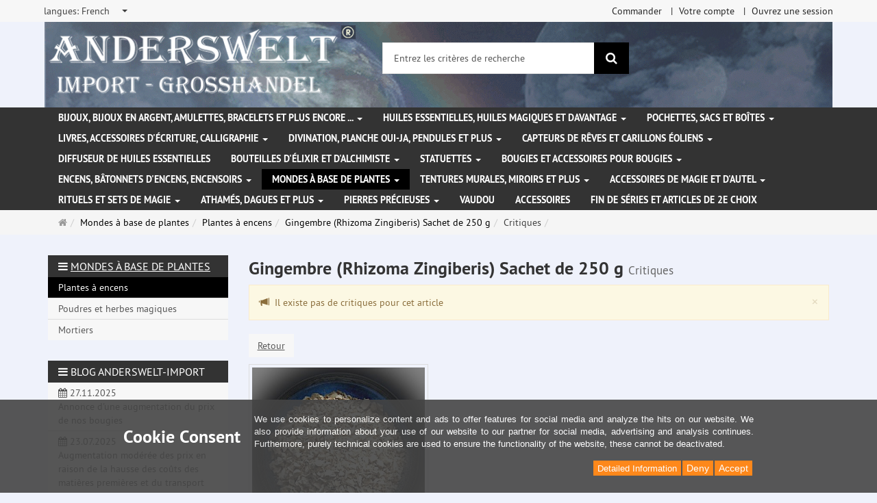

--- FILE ---
content_type: text/html; charset=utf-8
request_url: https://www.anderswelt-import.eu/fr/reviews/show?info=5505
body_size: 13641
content:
<!DOCTYPE html>
<html lang="fr">
<head>
<meta http-equiv="Content-Type" content="text/html; charset=utf-8" />
<base href="https://www.anderswelt-import.eu/" />
<title>Anderswelt-Import Großhandel für Spiritualität, Esoterik, Lifestyle, Fantasy</title>
<link rel="canonical" href="https://www.anderswelt-import.eu/fr/mondes-a-base-de-plantes/plantes-a-encens/gingembre-rhizoma-zingiberis.html" />
<meta name="robots" content="index,follow" />
<meta name="company" content="Anderswelt-Import Großhandel für spirituelle Produkte" />
<meta name="publisher" content="Anderswelt-Import" />
<meta name="description" content="Grosshandel für Raeucherwerk, Raeucherstaebchen, Schmuck, Ritualbedarf, Kerzen, aetherische oele, Kristallkugel, Notizbuecher, Buch der Schatten" />
<meta name="keywords" content="Raeucherwerk,Raeucherstäbchen,Schmuck,Ritualbedarf,Fantasyartikel,aetherische oele,Glaskugeln,Notizbuecher,Buch der Schatten,Witchboards,Kerzen,Figurenkerzen,Glaskerzen,Pendel," />
<meta name="generator" content="xt:Commerce 6.6.11" />
<meta name="msvalidate.01" content="1DF763421CA4DED36CA72A936D96547F" />
<script>(function(w,d,t,r,u){var f,n,i;w[u]=w[u]||[],f=function(){var o={ti:"283013059", enableAutoSpaTracking: true};o.q=w[u],w[u]=new UET(o),w[u].push("pageLoad")},n=d.createElement(t),n.src=r,n.async=1,n.onload=n.onreadystatechange=function(){var s=this.readyState;s&&s!=="loaded"&&s!=="complete"||(f(),n.onload=n.onreadystatechange=null)},i=d.getElementsByTagName(t)[0],i.parentNode.insertBefore(n,i)})(window,document,"script","//bat.bing.com/bat.js","uetq");</script>
        <link href="https://cdn.jsdelivr.net/npm/froala-editor@latest/css/froala_editor.pkgd.min.css" rel="stylesheet" type="text/css" />
        
<meta http-equiv="X-UA-Compatible" content="IE=edge" />
<meta name="viewport" content="width=device-width, initial-scale=1, maximum-scale=6, user-scalable=1">

<link rel="preload" href="templates/xt_responsive/fonts/PT-Sans/ptsans_regular/PTS55F-webfont.woff" as="font" type="font/woff" crossorigin>
<link rel="preload" href="templates/xt_responsive/fonts/PT-Sans/ptsans_bold/PTS75F-webfont.woff" as="font" type="font/woff" crossorigin>
<link rel="preload" href="templates/xt_responsive/components/fontawesome/fonts/fontawesome-webfont.woff2?v=4.7.0" as="font" type="font/woff2" crossorigin>
<link rel="preload" href="templates/xt_responsive/components/bootstrap/dist/fonts/glyphicons-halflings-regular.woff2" as="font" type="font/woff2" crossorigin>


<script > 

const getUrl = window.location;
const baseUri = '/';
const baseUrl = getUrl.protocol + "//" + 'www.anderswelt-import.eu/';

window.XT = {
    baseUrl: baseUrl,
    baseUri: baseUri,
    language:  'fr',
        page : {
            page_name : 'reviews'
            },
        version : {
            type: 'PRO',
            version : '6.6.11'
        }
};

</script>
<script> const cookieConsentInitFunctions = []; </script>

<!-- HTML5 shiv IE8 support of HTML5 elements -->
<!--[if lt IE 9]>
<script  src="templates/xt_responsive_aw/components/html5shiv/dist/html5shiv.min.js"></script>
<![endif]-->
<link rel="stylesheet" type="text/css" href="https://www.anderswelt-import.eu/cache/style_1xt_responsive_aw_header.css?c5ac1fc03734a582265eb8540fdd56fa" />

<script type="application/ld+json">
{
    "@context": "https://schema.org/",
    "@type": "BreadcrumbList",
    "name": "Breadcrump navigation",
    "itemListElement": [
        {
            "@type": "ListItem",
            "position": 1,
            "name": "Page d'accueil",
            "item": "https://www.anderswelt-import.eu/"
        },
        {
            "@type": "ListItem",
            "position": 2,
            "name": "Mondes \u00e0 base de plantes",
            "item": "https://www.anderswelt-import.eu/fr/mondes-a-base-de-plantes.html"
        },
        {
            "@type": "ListItem",
            "position": 3,
            "name": "Plantes \u00e0 encens",
            "item": "https://www.anderswelt-import.eu/fr/mondes-a-base-de-plantes/plantes-a-encens.html"
        },
        {
            "@type": "ListItem",
            "position": 4,
            "name": "Gingembre (Rhizoma Zingiberis) Sachet de 250 g",
            "item": "https://www.anderswelt-import.eu/fr/mondes-a-base-de-plantes/plantes-a-encens/gingembre-rhizoma-zingiberis-sachet-de-250-g.html"
        },
        {
            "@type": "ListItem",
            "position": 5,
            "name": "Critiques",
            "item": "https://www.anderswelt-import.eu/fr/reviews/show?info=5505"
        }
    ]
}
</script>

<meta property="og:type" content="website">
<meta property="og:url" content="https://www.anderswelt-import.eu/fr/reviews/show?info=5505">
<meta property="og:title" content="Anderswelt-Import Großhandel für Spiritualität, Esoterik, Lifestyle, Fantasy">
<meta property="og:description" content="Großhandel für Spiritualität, Esoterik und Magiebedarf, Räucherwerk, Kerzen, ätherische Ole und Kunsthandwerk">
<meta property="og:image" content="https://www.anderswelt-import.eu/media/logo/logo.png">

<meta property="twitter:card" content="summary_large_image">
<meta property="twitter:url" content="https://www.anderswelt-import.eu/fr/reviews/show?info=5505">
<meta property="twitter:title" content="Anderswelt-Import Großhandel für Spiritualität, Esoterik, Lifestyle, Fantasy">
<meta property="twitter:description" content="Großhandel für Spiritualität, Esoterik und Magiebedarf, Räucherwerk, Kerzen, ätherische Ole und Kunsthandwerk">
<meta property="twitter:image" content="https://www.anderswelt-import.eu/media/logo/logo.png">

<script type="application/json" fncls="fnparams-dede7cc5-15fd-4c75-a9f4-36c430ee3a99">{
            "f":"81428AF3AC32BB1B954C07F99AC1F014",
            "s":"9SZELZXXRZVJW_home-page",
            "sandbox":false
        }</script> <noscript>
<img
src="https://c.paypal.com/v1/r/d/b/ns?f=81428AF3AC32BB1B954C07F99AC1F014&s=9SZELZXXRZVJW_home-page&js=0&r=1" />
</noscript> <script>console.log('paypal-checkout-script-tag setting ppcp constants');

        window.paypal_checkout_constant =
            {
                BUTTON_SIZE: 37,
                BUTTON_COLOR: "black",
                BUTTON_SHAPE: "rect",
                BUTTON_TYPE_AP: "black",
                version: "4.4.1",
                language: "fr_FR",
                language_short: "fr",
                currency: "EUR",
                TEXT_ERROR_CONDITIONS_ACCEPTED: "Vous devez accepter nos conditions générales pour continuer votre commande.",
                TEXT_SHIPPING_COSTS: "Frais d'expédition",
                WARNING_NO_SHIPPING_FOR_ZONE: "Pas de livraison disponible pour votre zone.",
                PPCP_SESSION_ID: "dd4c1348dde57310934b",
                googlePaymentsEnvironment: "PRODUCTION"
            }

        let billingContact_ap = [];
        let shippingContact_ap = [];
        let currentCountryCode_ap = "DE";
        let currentTotal_ap = 0;
        let totalLabel_ap = "Total";
        let subTotalLabel_ap = "sous-total";

        const ppcpSetTimeout = 50;
        const ppcpMaxTimeout = 10000;
        let ppcpWaited = 0;
        async function checkPaypalScriptLoaded()
        {
            ppcpWaited += ppcpSetTimeout;
            if(ppcpWaited >= ppcpMaxTimeout)
            {
                console.warn("waited for paypal sdk " + ppcpWaited + " ms so far. ABORTING");
                return;
            }
            if (typeof window.paypal === "object")
            {
                console.info("paypal sdk loaded after " + ppcpWaited + " ms. emitting event PayPalSdkLoaded");
                const event = new Event("PayPalSdkLoaded");
                document.dispatchEvent(event);
            }
            else {
                console.debug("waiting for paypal sdk " + ppcpWaited + " ms so far");
                setTimeout(checkPaypalScriptLoaded, ppcpSetTimeout);
            }
        }

        console.log("script tag. adding DOMContentLoaded listener");
        document.addEventListener('DOMContentLoaded', function ()
        {
            console.log('paypal-checkout-script-tag  DOMContentLoaded')
            try {
                const terms_cb = document.querySelector('input[type=checkbox][name=conditions_accepted]');
                if(terms_cb)
                {
                    let div = document.createElement('div');
                    div.innerText = window.paypal_checkout_constant.TEXT_ERROR_CONDITIONS_ACCEPTED;
                    div.id = 'TEXT_ERROR_CONDITIONS_ACCEPTED';
                    div.classList.add('alert', 'alert-danger');
                    div.style.display = 'none';
                    terms_cb.closest("div").prepend(div);

                    terms_cb.addEventListener('change', (e) => {
                        if (e.currentTarget.checked) {
                            document.getElementById('TEXT_ERROR_CONDITIONS_ACCEPTED').style.display = 'none';
                        } else {
                            document.getElementById('TEXT_ERROR_CONDITIONS_ACCEPTED').style.display = 'block';
                        }
                    })
                }
                console.log("ppcp display.php DOMContentLoaded. injecting ppcp sdk script");

                const paypal_script = "https://www.paypal.com/sdk/js?client-id=AfIpG4-fRYmDwblNDPM_urDo_H8sjCo1-VTg9KidTKXGUMLux9v_5vYj7efTIS34B4ATWX8LdcQ8gAoE&commit=false&intent=capture&components=buttons%2Cfunding-eligibility%2Cmessages%2Capplepay%2Cgooglepay%2Ccard-fields&integration-date=2022-06-01&currency=EUR&locale=fr_FR&debug=false&enable-funding=paylater";
                let script = document.createElement("script");
                script.setAttribute("src", paypal_script);
                script.setAttribute("data-partner-attribution-id", "xt6_Cart_PPCP_xtcommerce");
                script.setAttribute("data-client-token", "[base64]");
                script.setAttribute("data-user-id-token","");
                script.setAttribute("onload", "console.log('PayPalSdkLoaded'); let ppcplevent = new Event('PayPalSdkLoaded'); document.dispatchEvent(ppcplevent);");
                document.head.appendChild(script);

                // apple pay laden
                const apple_script = "https://applepay.cdn-apple.com/jsapi/v1/apple-pay-sdk.js";
                script = document.createElement("script");
                script.setAttribute("src", apple_script);
                document.head.appendChild(script);

                // fraudnet nachladen
                const fraudnet_script = "https://c.paypal.com/da/r/fb.js";
                script = document.createElement("script");
                script.setAttribute("src", fraudnet_script);
                document.head.appendChild(script);

                //checkPaypalScriptLoaded();
            }
            catch(e)
            {
                console.log(e);
            }
        });

        document.addEventListener('PayPalSdkLoaded', function ()
        {
            console.log("PayPalSdkLoaded. injecting googlepay sdk script");
            // google pay laden
            const google_script = "https://pay.google.com/gp/p/js/pay.js";
            script = document.createElement("script");
            script.setAttribute("src", google_script);
            script.setAttribute("async", "");
            script.setAttribute("onload", "console.log('GooglePaySdkLoaded'); let gpslevent = new Event('GooglePaySdkLoaded'); document.dispatchEvent(gpslevent);");
            document.head.appendChild(script);
        });</script><link rel="shortcut icon" href="https://www.anderswelt-import.eu/media/logo/favicon.ico" type="image/x-icon" />
<link rel="icon" href="https://www.anderswelt-import.eu/media/logo/favicon.png" type="image/png" />
<link rel="alternate" hreflang="de" href="https://www.anderswelt-import.eu/de/kraeuterwelten/raeucherpflanzen/ingwer-rhizoma-zingiberis-beutel-250-g.html" />
<link rel="alternate" hreflang="en" href="https://www.anderswelt-import.eu/en/herbal-worlds/herbal-incenses/ginger-rhizoma-zingiberis-bag-250-g.html" />
<link rel="alternate" hreflang="es" href="https://www.anderswelt-import.eu/es/mundos-de-hierbas/plantas-de-incienso/jengibre-rhizoma-zingiberis-bolsa-con-250g.html" />
<link rel="alternate" hreflang="it" href="https://www.anderswelt-import.eu/it/mondi-di-erbe/piante-di-incenso/zenzero-rhizoma-zingiberis-sacchetto-di-250-g.html" />
<link rel="alternate" hreflang="fr" href="https://www.anderswelt-import.eu/fr/mondes-a-base-de-plantes/plantes-a-encens/gingembre-rhizoma-zingiberis-sachet-de-250-g.html" />
<link rel="alternate" hreflang="x-default" href="https://www.anderswelt-import.eu/de/kraeuterwelten/raeucherpflanzen/ingwer-rhizoma-zingiberis-beutel-250-g.html" />
</head>
<body ><div class="loader_white" id="loader_white"></div><div class="cart_ajax_box" id ="cart_ajax_box" ></div><!--[if lt IE 9]> <script type="text/javascript" src="templates/xt_responsive_aw/components/Respond/dest/respond.min.js"></script> <![endif]--><div
id="site-wrap" class="reviews-wrap subpage-wrap show-action-wrap" ><header
id="header" aria-label="Navigation"><div
class="meta-navigation"><div
class="container clearfix"><ul
class="meta list-inline pull-left hidden-xs pull-left"><li><div
class="language">
<select
aria-expanded="false" aria-haspopup="listbox" aria-label="langues" id="new_lang" name="new_lang" onchange="location.href=this.options[this.selectedIndex].value" class="show-tick form-control" tabindex="0"><option
aria-label="langues Deutsch" data-content='<span aria-label="langues Deutsch" class="option-title">langues: </span>Deutsch' value="https://www.anderswelt-import.eu/de/kraeuterwelten/raeucherpflanzen/ingwer-rhizoma-zingiberis-beutel-250-g.html?language=de" >Deutsch</option><option
aria-label="langues English" data-content='<span aria-label="langues English" class="option-title">langues: </span>English' value="https://www.anderswelt-import.eu/en/herbal-worlds/herbal-incenses/ginger-rhizoma-zingiberis-bag-250-g.html?language=en" >English</option><option
aria-label="langues French" data-content='<span aria-label="langues French" class="option-title">langues: </span>French' value="https://www.anderswelt-import.eu/fr/mondes-a-base-de-plantes/plantes-a-encens/gingembre-rhizoma-zingiberis-sachet-de-250-g.html?language=fr"  selected="selected" >French</option><option
aria-label="langues Italian" data-content='<span aria-label="langues Italian" class="option-title">langues: </span>Italian' value="https://www.anderswelt-import.eu/it/mondi-di-erbe/piante-di-incenso/zenzero-rhizoma-zingiberis-sacchetto-di-250-g.html?language=it" >Italian</option><option
aria-label="langues Español" data-content='<span aria-label="langues Español" class="option-title">langues: </span>Español' value="https://www.anderswelt-import.eu/es/mundos-de-hierbas/plantas-de-incienso/jengibre-rhizoma-zingiberis-bolsa-con-250g.html?language=es" >Español</option></select></div></li><li></li></ul><ul
class="user list-inline pull-right"><li><a
href="https://www.anderswelt-import.eu/fr/checkout/shipping">Commander</a></li><li><a
href="https://www.anderswelt-import.eu/fr/customer">Votre compte</a></li><li><a
href="https://www.anderswelt-import.eu/fr/customer/login" data-toggle="modal" data-target="#loginModal" data-remote="false">Ouvrez une session</a></li></ul></div></div><div
class="header-top"><div
class="container"><div
class="row text-center-xs"><div
class="col col-sm-4 col-md-5 col-logo"><div
class="inner branding"><p
class="logo">
<a
href="https://www.anderswelt-import.eu/" class="text-muted" title="Page d'accueil Anderswelt-Import Großhandel für Spiritualität, Esoterik, Lifestyle, Fantasy">
<img
class="img-responsive" src="media/logo/logo.png" alt="Anderswelt-Import Großhandel für Spiritualität, Esoterik, Lifestyle, Fantasy" />
</a></p></div></div><div
class="col col-sm-4 hidden-xs"><div
class="inner top-search hidden-sm"><div
class="box-search"><form
class="search-box-form" name="search_box1" action="https://www.anderswelt-import.eu/fr/search?info=5505" method="get" role="search" >
<input
type="hidden" name="page" value="search" id="page2"  />
<input
type="hidden" name="page_action" value="query" id="page_action3"  />
<input
type="hidden" name="desc" value="" id="desc4"  />
<input
type="hidden" name="sdesc" value="" id="sdesc5"  /><div
class="input-group">
<input
type="text" name="keywords" class="form-control keywords" value="" placeholder="Entrez les critères de recherche"  aria-label="Entrez les critères de recherche"/>
<span
class="input-group-btn">
<button
type="submit" class="submit-button btn btn-primary" title="Rechercher" aria-label="Rechercher"  data-toggle="tooltip" data-placement="auto">
<i
class="fa fa-search"></i>
<span
class="sr-only">Rechercher</span>
</button>
</span></div></form></div></div></div><div
class="col col-sm-4 col-md-3 hidden-xs"><div
class="inner top-cart text-right"></div></div></div></div></div><div
class="main-navigation navbar navbar-default" role="navigation" aria-label="TEXT_MAIN_NAVIGATION"><div
class="container"><div
class="navbar-header">
<button
type="button" class="navbar-toggle" data-toggle="collapse" data-target="#header .main-navigation .navbar-collapse">
<span
class="sr-only">Navigation</span>
<span
class="burger pull-left">
<span
class="icon-bar"></span>
<span
class="icon-bar"></span>
<span
class="icon-bar"></span>
</span>
<span
class="caret pull-left"></span>
</button><div
class="navbar-search visible-float-breakpoint"><div
class="box-search"><form
class="search-box-form" name="search_box6" action="https://www.anderswelt-import.eu/fr/search?info=5505" method="get" role="search" >
<input
type="hidden" name="page" value="search" id="page7"  />
<input
type="hidden" name="page_action" value="query" id="page_action8"  />
<input
type="hidden" name="desc" value="" id="desc9"  />
<input
type="hidden" name="sdesc" value="" id="sdesc10"  /><div
class="input-group">
<input
type="text" name="keywords" class="form-control keywords" value="" placeholder="Entrez les critères de recherche"  aria-label="Entrez les critères de recherche"/>
<span
class="input-group-btn">
<button
type="submit" class="submit-button btn btn-primary" title="Rechercher" aria-label="Rechercher"  data-toggle="tooltip" data-placement="auto">
<i
class="fa fa-search"></i>
<span
class="sr-only">Rechercher</span>
</button>
</span></div></form></div></div></div><div
class="navbar-collapse collapse"><ul
class="nav navbar-nav"><li
id="cid-1" class="level-1 lang-fr first dropdown mega-dropdown">
<a
class="dropdown-toggle" href="https://www.anderswelt-import.eu/fr/bijoux-bijoux-en-argent-amulettes-bracelets-et-plus-encore.html" data-toggle="dropdown" data-hover="dropdown" title="TEXT_CATEGORY Bijoux, bijoux en argent, amulettes, bracelets et plus encore ...">
Bijoux, bijoux en argent, amulettes, bracelets et plus encore ...
<b
class="caret"></b>                    </a><ul
class="dropdown-menu"><li
class="level-2">
<a
href="https://www.anderswelt-import.eu/fr/bijoux-bijoux-en-argent-amulettes-bracelets-et-plus-encore/bijoux-en-acier-inoxydable.html" class="title" title="TEXT_CATEGORY ">Bijoux en acier inoxydable</a></li><li
class="level-2">
<a
href="https://www.anderswelt-import.eu/fr/bijoux-bijoux-en-argent-amulettes-bracelets-et-plus-encore/bijoux-natuerel-avec-des-symboles-magiques.html" class="title" title="TEXT_CATEGORY ">Bijoux natuerel avec des symboles magiques</a></li><li
class="level-2">
<a
href="https://www.anderswelt-import.eu/fr/bijoux-bijoux-en-argent-amulettes-bracelets-et-plus-encore/bijoux-voodoo.html" class="title" title="TEXT_CATEGORY ">Bijoux Voodoo</a></li><li
class="level-2">
<a
href="https://www.anderswelt-import.eu/fr/bijoux-bijoux-en-argent-amulettes-bracelets-et-plus-encore/gothiques-bijoux.html" class="title" title="TEXT_CATEGORY ">Gothiques bijoux</a></li><li
class="level-2">
<a
href="https://www.anderswelt-import.eu/fr/bijoux-bijoux-en-argent-amulettes-bracelets-et-plus-encore/rubans-en-cuir-pour-pendentifs.html" class="title" title="TEXT_CATEGORY ">Rubans en cuir pour pendentifs</a></li><li
class="level-2">
<a
href="https://www.anderswelt-import.eu/fr/bijoux-bijoux-en-argent-amulettes-bracelets-et-plus-encore/amulettes-en-etain-pur.html" class="title" title="TEXT_CATEGORY ">Amulettes en étain pur</a></li><li
class="level-2">
<a
href="https://www.anderswelt-import.eu/fr/bijoux-bijoux-en-argent-amulettes-bracelets-et-plus-encore/bijoux-en-argent.html" class="title" title="TEXT_CATEGORY ">Bijoux en argent</a></li><li
class="level-2">
<a
href="https://www.anderswelt-import.eu/fr/bijoux-bijoux-en-argent-amulettes-bracelets-et-plus-encore/autres-bijoux-et-patchs-ecussons.html" class="title" title="TEXT_CATEGORY ">Autres bijoux et patchs (écussons)</a></li><li
class="level-2">
<a
href="https://www.anderswelt-import.eu/fr/bijoux-bijoux-en-argent-amulettes-bracelets-et-plus-encore/bracelets-chaines-de-bras.html" class="title" title="TEXT_CATEGORY ">Bracelets / chaînes de bras</a></li><li
class="level-2">
<a
href="https://www.anderswelt-import.eu/fr/bijoux-bijoux-en-argent-amulettes-bracelets-et-plus-encore/boucles-de-la-ceinture-et-lanieres-de-cuir.html" class="title" title="TEXT_CATEGORY ">Boucles de la ceinture et Lanières de cuir</a></li><li
class="static divider hidden-float-breakpoint"></li><li
class="static">
<a
class="dropdown-header" href="https://www.anderswelt-import.eu/fr/bijoux-bijoux-en-argent-amulettes-bracelets-et-plus-encore.html">
<i
class="fa fa-caret-right"></i>&nbsp;
Plus de détails:&nbsp;
<span
class="text-uppercase text-primary">Bijoux, bijoux en argent, amulettes, bracelets et plus encore ...</span>
</a></li></ul></li><li
id="cid-38" class="level-1 lang-fr dropdown mega-dropdown">
<a
class="dropdown-toggle" href="https://www.anderswelt-import.eu/fr/huiles-essentielles-huiles-magiques-et-davantage.html" data-toggle="dropdown" data-hover="dropdown" title="TEXT_CATEGORY Huiles essentielles, Huiles magiques et davantage">
Huiles essentielles, Huiles magiques et davantage
<b
class="caret"></b>                    </a><ul
class="dropdown-menu"><li
class="level-2">
<a
href="https://www.anderswelt-import.eu/fr/huiles-essentielles-huiles-magiques-et-davantage/anna-riva-vaporisateur-magiques.html" class="title" title="TEXT_CATEGORY ">Anna Riva vaporisateur magiques</a></li><li
class="level-2">
<a
href="https://www.anderswelt-import.eu/fr/huiles-essentielles-huiles-magiques-et-davantage/essences-magiques.html" class="title" title="TEXT_CATEGORY ">Essences magiques</a></li><li
class="level-2">
<a
href="https://www.anderswelt-import.eu/fr/huiles-essentielles-huiles-magiques-et-davantage/magic-of-brighid-huiles-magiques.html" class="title" title="TEXT_CATEGORY ">Magic of Brighid Huiles magiques</a></li><li
class="level-2">
<a
href="https://www.anderswelt-import.eu/fr/huiles-essentielles-huiles-magiques-et-davantage/magic-of-brighid-sprays-magiques.html" class="title" title="TEXT_CATEGORY ">Magic of Brighid Sprays magiques</a></li><li
class="level-2">
<a
href="https://www.anderswelt-import.eu/fr/huiles-essentielles-huiles-magiques-et-davantage/parfums-dautomobiles-avec-des-huiles-essentielles-naturelles.html" class="title" title="TEXT_CATEGORY ">Parfums d&#039;automobiles avec des huiles essentielles naturelles</a></li><li
class="level-2">
<a
href="https://www.anderswelt-import.eu/fr/huiles-essentielles-huiles-magiques-et-davantage/parfums-ethere-therische-dfte-avec-ethanol-alcool.html" class="title" title="TEXT_CATEGORY ">Parfums éthéré (Ätherische Düfte) avec éthanol (alcool)</a></li><li
class="level-2">
<a
href="https://www.anderswelt-import.eu/fr/huiles-essentielles-huiles-magiques-et-davantage/parfums-ethere-avec-huile-de-jojoba.html" class="title" title="TEXT_CATEGORY ">Parfums éthéré avec huile de jojoba</a></li><li
class="level-2">
<a
href="https://www.anderswelt-import.eu/fr/huiles-essentielles-huiles-magiques-et-davantage/roue-de-lannee-huiles-rituelles.html" class="title" title="TEXT_CATEGORY ">Roue de l&#039;année huiles rituelles</a></li><li
class="level-2">
<a
href="https://www.anderswelt-import.eu/fr/huiles-essentielles-huiles-magiques-et-davantage/sprays-de-chambre-avec-des-huiles-essentielles.html" class="title" title="TEXT_CATEGORY ">Sprays de chambre avec des huiles essentielles</a></li><li
class="level-2">
<a
href="https://www.anderswelt-import.eu/fr/huiles-essentielles-huiles-magiques-et-davantage/voodoo-orisha-huiles.html" class="title" title="TEXT_CATEGORY ">Voodoo Orisha Huiles</a></li><li
class="level-2">
<a
href="https://www.anderswelt-import.eu/fr/huiles-essentielles-huiles-magiques-et-davantage/huiles-essentielles-100-naturelles.html" class="title" title="TEXT_CATEGORY ">Huiles essentielles 100 % naturelles</a></li><li
class="level-2">
<a
href="https://www.anderswelt-import.eu/fr/huiles-essentielles-huiles-magiques-et-davantage/anna-rivas-huiles-magiques.html" class="title" title="TEXT_CATEGORY ">Anna Riva`s huiles magiques</a></li><li
class="level-2">
<a
href="https://www.anderswelt-import.eu/fr/huiles-essentielles-huiles-magiques-et-davantage/huiles-essentielles-issues-de-lagriculture-biologique.html" class="title" title="TEXT_CATEGORY ">Huiles essentielles issues de l&#039;agriculture biologique</a></li><li
class="level-2">
<a
href="https://www.anderswelt-import.eu/fr/huiles-essentielles-huiles-magiques-et-davantage/melanges-dacutehuiles-essentielles.html" class="title" title="TEXT_CATEGORY ">Mélanges d&amp;acute;huiles essentielles</a></li><li
class="level-2">
<a
href="https://www.anderswelt-import.eu/fr/huiles-essentielles-huiles-magiques-et-davantage/huiles-rituelles.html" class="title" title="TEXT_CATEGORY ">Huiles rituelles</a></li><li
class="level-2">
<a
href="https://www.anderswelt-import.eu/fr/huiles-essentielles-huiles-magiques-et-davantage/huiles-grasses-huiles-de-base.html" class="title" title="TEXT_CATEGORY ">Huiles grasses - huiles de base</a></li><li
class="level-2">
<a
href="https://www.anderswelt-import.eu/fr/huiles-essentielles-huiles-magiques-et-davantage/huile-chakra.html" class="title" title="TEXT_CATEGORY ">Huile Chakra</a></li><li
class="level-2">
<a
href="https://www.anderswelt-import.eu/fr/huiles-essentielles-huiles-magiques-et-davantage/multi-oro-parfum.html" class="title" title="TEXT_CATEGORY ">Multi Oro Parfum</a></li><li
class="level-2">
<a
href="https://www.anderswelt-import.eu/fr/huiles-essentielles-huiles-magiques-et-davantage/sprays-magiques.html" class="title" title="TEXT_CATEGORY ">Sprays magiques</a></li><li
class="static divider hidden-float-breakpoint"></li><li
class="static">
<a
class="dropdown-header" href="https://www.anderswelt-import.eu/fr/huiles-essentielles-huiles-magiques-et-davantage.html">
<i
class="fa fa-caret-right"></i>&nbsp;
Plus de détails:&nbsp;
<span
class="text-uppercase text-primary">Huiles essentielles, Huiles magiques et davantage</span>
</a></li></ul></li><li
id="cid-3" class="level-1 lang-fr dropdown mega-dropdown">
<a
class="dropdown-toggle" href="https://www.anderswelt-import.eu/fr/pochettes-sacs-et-boites.html" data-toggle="dropdown" data-hover="dropdown" title="TEXT_CATEGORY Pochettes, sacs et boîtes">
Pochettes, sacs et boîtes
<b
class="caret"></b>                    </a><ul
class="dropdown-menu"><li
class="level-2">
<a
href="https://www.anderswelt-import.eu/fr/pochettes-sacs-et-boites/pochettes-et-sacs.html" class="title" title="TEXT_CATEGORY ">Pochettes et sacs</a></li><li
class="level-2">
<a
href="https://www.anderswelt-import.eu/fr/pochettes-sacs-et-boites/boite.html" class="title" title="TEXT_CATEGORY ">Boîte</a></li><li
class="static divider hidden-float-breakpoint"></li><li
class="static">
<a
class="dropdown-header" href="https://www.anderswelt-import.eu/fr/pochettes-sacs-et-boites.html">
<i
class="fa fa-caret-right"></i>&nbsp;
Plus de détails:&nbsp;
<span
class="text-uppercase text-primary">Pochettes, sacs et boîtes</span>
</a></li></ul></li><li
id="cid-5" class="level-1 lang-fr dropdown mega-dropdown">
<a
class="dropdown-toggle" href="https://www.anderswelt-import.eu/fr/livres-accessoires-decriture-calligraphie.html" data-toggle="dropdown" data-hover="dropdown" title="TEXT_CATEGORY Livres, accessoires d&#039;écriture, calligraphie">
Livres, accessoires d&#039;écriture, calligraphie
<b
class="caret"></b>                    </a><ul
class="dropdown-menu"><li
class="level-2">
<a
href="https://www.anderswelt-import.eu/fr/livres-accessoires-decriture-calligraphie/grimoires-carnet-de-notes.html" class="title" title="TEXT_CATEGORY ">Grimoires / Carnet de notes</a></li><li
class="level-2">
<a
href="https://www.anderswelt-import.eu/fr/livres-accessoires-decriture-calligraphie/livres.html" class="title" title="TEXT_CATEGORY ">Livres</a></li><li
class="level-2">
<a
href="https://www.anderswelt-import.eu/fr/livres-accessoires-decriture-calligraphie/calligraphie-plume-d-ecriture-encres-et-sceaux.html" class="title" title="TEXT_CATEGORY ">Calligraphie, Plume d&#039; écriture, encres et sceaux </a></li><li
class="static divider hidden-float-breakpoint"></li><li
class="static">
<a
class="dropdown-header" href="https://www.anderswelt-import.eu/fr/livres-accessoires-decriture-calligraphie.html">
<i
class="fa fa-caret-right"></i>&nbsp;
Plus de détails:&nbsp;
<span
class="text-uppercase text-primary">Livres, accessoires d&#039;écriture, calligraphie</span>
</a></li></ul></li><li
id="cid-162" class="level-1 lang-fr dropdown mega-dropdown">
<a
class="dropdown-toggle" href="https://www.anderswelt-import.eu/fr/divination-planche-oui-ja-pendules-et-plus.html" data-toggle="dropdown" data-hover="dropdown" title="TEXT_CATEGORY Divination, Planche Oui-ja, pendules et plus">
Divination, Planche Oui-ja, pendules et plus
<b
class="caret"></b>                    </a><ul
class="dropdown-menu"><li
class="level-2">
<a
href="https://www.anderswelt-import.eu/fr/divination-planche-oui-ja-pendules-et-plus/planches-de-sorciere-planche-oui-ja.html" class="title" title="TEXT_CATEGORY ">Planches de sorcière (Planche Oui-ja)</a></li><li
class="level-2">
<a
href="https://www.anderswelt-import.eu/fr/divination-planche-oui-ja-pendules-et-plus/boules-de-verre.html" class="title" title="TEXT_CATEGORY ">Boules de verre</a></li><li
class="level-2">
<a
href="https://www.anderswelt-import.eu/fr/divination-planche-oui-ja-pendules-et-plus/supports-pour-boules-de-verre.html" class="title" title="TEXT_CATEGORY ">Supports pour boules de verre</a></li><li
class="level-2">
<a
href="https://www.anderswelt-import.eu/fr/divination-planche-oui-ja-pendules-et-plus/baguettes-de-sourcier.html" class="title" title="TEXT_CATEGORY ">Baguettes de Sourcier</a></li><li
class="level-2">
<a
href="https://www.anderswelt-import.eu/fr/divination-planche-oui-ja-pendules-et-plus/pendules.html" class="title" title="TEXT_CATEGORY ">Pendules</a></li><li
class="level-2">
<a
href="https://www.anderswelt-import.eu/fr/divination-planche-oui-ja-pendules-et-plus/runes.html" class="title" title="TEXT_CATEGORY ">Runes</a></li><li
class="static divider hidden-float-breakpoint"></li><li
class="static">
<a
class="dropdown-header" href="https://www.anderswelt-import.eu/fr/divination-planche-oui-ja-pendules-et-plus.html">
<i
class="fa fa-caret-right"></i>&nbsp;
Plus de détails:&nbsp;
<span
class="text-uppercase text-primary">Divination, Planche Oui-ja, pendules et plus</span>
</a></li></ul></li><li
id="cid-6" class="level-1 lang-fr dropdown mega-dropdown">
<a
class="dropdown-toggle" href="https://www.anderswelt-import.eu/fr/capteurs-de-reves-et-carillons-eoliens.html" data-toggle="dropdown" data-hover="dropdown" title="TEXT_CATEGORY Capteurs de rêves et carillons éoliens">
Capteurs de rêves et carillons éoliens
<b
class="caret"></b>                    </a><ul
class="dropdown-menu"><li
class="level-2">
<a
href="https://www.anderswelt-import.eu/fr/capteurs-de-reves-et-carillons-eoliens/capteurs-de-reves.html" class="title" title="TEXT_CATEGORY ">Capteurs de rêves</a></li><li
class="level-2">
<a
href="https://www.anderswelt-import.eu/fr/capteurs-de-reves-et-carillons-eoliens/eoliennes.html" class="title" title="TEXT_CATEGORY ">Eoliennes</a></li><li
class="static divider hidden-float-breakpoint"></li><li
class="static">
<a
class="dropdown-header" href="https://www.anderswelt-import.eu/fr/capteurs-de-reves-et-carillons-eoliens.html">
<i
class="fa fa-caret-right"></i>&nbsp;
Plus de détails:&nbsp;
<span
class="text-uppercase text-primary">Capteurs de rêves et carillons éoliens</span>
</a></li></ul></li><li
id="cid-7" class="level-1 lang-fr">
<a
class="dropdown-toggle" href="https://www.anderswelt-import.eu/fr/diffuseur-de-huiles-essentielles.html" title="TEXT_CATEGORY Diffuseur de huiles essentielles">
Diffuseur de huiles essentielles
</a></li><li
id="cid-144" class="level-1 lang-fr dropdown mega-dropdown">
<a
class="dropdown-toggle" href="https://www.anderswelt-import.eu/fr/bouteilles-delixir-et-dalchimiste.html" data-toggle="dropdown" data-hover="dropdown" title="TEXT_CATEGORY Bouteilles d&#039;élixir et d&#039;alchimiste">
Bouteilles d&#039;élixir et d&#039;alchimiste
<b
class="caret"></b>                    </a><ul
class="dropdown-menu"><li
class="level-2">
<a
href="https://www.anderswelt-import.eu/fr/bouteilles-delixir-et-dalchimiste/alchimistes-bouteilles-avec-manche-en-bois-bouchon.html" class="title" title="TEXT_CATEGORY ">Alchimistes Bouteilles avec manche en bois bouchon</a></li><li
class="level-2">
<a
href="https://www.anderswelt-import.eu/fr/bouteilles-delixir-et-dalchimiste/bouteilles-delixir.html" class="title" title="TEXT_CATEGORY ">Bouteilles d&#039;élixir</a></li><li
class="static divider hidden-float-breakpoint"></li><li
class="static">
<a
class="dropdown-header" href="https://www.anderswelt-import.eu/fr/bouteilles-delixir-et-dalchimiste.html">
<i
class="fa fa-caret-right"></i>&nbsp;
Plus de détails:&nbsp;
<span
class="text-uppercase text-primary">Bouteilles d&#039;élixir et d&#039;alchimiste</span>
</a></li></ul></li><li
id="cid-8" class="level-1 lang-fr dropdown mega-dropdown">
<a
class="dropdown-toggle" href="https://www.anderswelt-import.eu/fr/statuettes.html" data-toggle="dropdown" data-hover="dropdown" title="TEXT_CATEGORY Statuettes">
Statuettes
<b
class="caret"></b>                    </a><ul
class="dropdown-menu"><li
class="level-2">
<a
href="https://www.anderswelt-import.eu/fr/statuettes/statuettes-en-bois.html" class="title" title="TEXT_CATEGORY ">Statuettes en bois</a></li><li
class="level-2">
<a
href="https://www.anderswelt-import.eu/fr/statuettes/figures-en-pierre-artificielle.html" class="title" title="TEXT_CATEGORY ">Figures en pierre artificielle</a></li><li
class="static divider hidden-float-breakpoint"></li><li
class="static">
<a
class="dropdown-header" href="https://www.anderswelt-import.eu/fr/statuettes.html">
<i
class="fa fa-caret-right"></i>&nbsp;
Plus de détails:&nbsp;
<span
class="text-uppercase text-primary">Statuettes</span>
</a></li></ul></li><li
id="cid-13" class="level-1 lang-fr dropdown mega-dropdown">
<a
class="dropdown-toggle" href="https://www.anderswelt-import.eu/fr/bougies-et-accessoires-pour-bougies.html" data-toggle="dropdown" data-hover="dropdown" title="TEXT_CATEGORY Bougies et accessoires pour bougies">
Bougies et accessoires pour bougies
<b
class="caret"></b>                    </a><ul
class="dropdown-menu"><li
class="level-2">
<a
href="https://www.anderswelt-import.eu/fr/bougies-et-accessoires-pour-bougies/anderswelt-bougies-dapothicaire.html" class="title" title="TEXT_CATEGORY ">Anderswelt Bougies d&#039;apothicaire</a></li><li
class="level-2">
<a
href="https://www.anderswelt-import.eu/fr/bougies-et-accessoires-pour-bougies/bougies-de-couleur-en-verre.html" class="title" title="TEXT_CATEGORY ">Bougies de couleur en verre</a></li><li
class="level-2">
<a
href="https://www.anderswelt-import.eu/fr/bougies-et-accessoires-pour-bougies/magic-of-brighid-bougie-en-verre.html" class="title" title="TEXT_CATEGORY ">Magic of Brighid Bougie en verre</a></li><li
class="level-2">
<a
href="https://www.anderswelt-import.eu/fr/bougies-et-accessoires-pour-bougies/magic-of-brighid-ensembles-de-bougies-en-verre.html" class="title" title="TEXT_CATEGORY ">Magic of Brighid Ensembles de bougies en verre</a></li><li
class="level-2">
<a
href="https://www.anderswelt-import.eu/fr/bougies-et-accessoires-pour-bougies/roue-de-lannee-bougies-en-verre.html" class="title" title="TEXT_CATEGORY ">Roue de l&#039;Année Bougies en verre</a></li><li
class="level-2">
<a
href="https://www.anderswelt-import.eu/fr/bougies-et-accessoires-pour-bougies/voodoo-orisha-bougie-en-verre.html" class="title" title="TEXT_CATEGORY ">Voodoo Orisha Bougie en verre</a></li><li
class="level-2">
<a
href="https://www.anderswelt-import.eu/fr/bougies-et-accessoires-pour-bougies/bougies-teintees-dans-la-masse.html" class="title" title="TEXT_CATEGORY ">Bougies teintées dans la masse</a></li><li
class="level-2">
<a
href="https://www.anderswelt-import.eu/fr/bougies-et-accessoires-pour-bougies/bougie-personnages.html" class="title" title="TEXT_CATEGORY ">Bougie personnages</a></li><li
class="level-2">
<a
href="https://www.anderswelt-import.eu/fr/bougies-et-accessoires-pour-bougies/bougies-geantes.html" class="title" title="TEXT_CATEGORY ">Bougies géantes</a></li><li
class="level-2">
<a
href="https://www.anderswelt-import.eu/fr/bougies-et-accessoires-pour-bougies/bougie-en-forme-de-pyramide.html" class="title" title="TEXT_CATEGORY ">Bougie en forme de pyramide</a></li><li
class="level-2">
<a
href="https://www.anderswelt-import.eu/fr/bougies-et-accessoires-pour-bougies/eteignoirs-a-bougies.html" class="title" title="TEXT_CATEGORY ">Eteignoirs à bougies</a></li><li
class="level-2">
<a
href="https://www.anderswelt-import.eu/fr/bougies-et-accessoires-pour-bougies/chandeliers-et-bougeoirs.html" class="title" title="TEXT_CATEGORY ">Chandeliers et bougeoirs</a></li><li
class="static divider hidden-float-breakpoint"></li><li
class="static">
<a
class="dropdown-header" href="https://www.anderswelt-import.eu/fr/bougies-et-accessoires-pour-bougies.html">
<i
class="fa fa-caret-right"></i>&nbsp;
Plus de détails:&nbsp;
<span
class="text-uppercase text-primary">Bougies et accessoires pour bougies</span>
</a></li></ul></li><li
id="cid-163" class="level-1 lang-fr dropdown mega-dropdown">
<a
class="dropdown-toggle" href="https://www.anderswelt-import.eu/fr/encens-batonnets-dencens-encensoirs.html" data-toggle="dropdown" data-hover="dropdown" title="TEXT_CATEGORY Encens, bâtonnets d&#039;encens, encensoirs">
Encens, bâtonnets d&#039;encens, encensoirs
<b
class="caret"></b>                    </a><ul
class="dropdown-menu"><li
class="level-2">
<a
href="https://www.anderswelt-import.eu/fr/encens-batonnets-dencens-encensoirs/brule-encens.html" class="title" title="TEXT_CATEGORY ">Brûle-encens</a></li><li
class="level-2">
<a
href="https://www.anderswelt-import.eu/fr/encens-batonnets-dencens-encensoirs/resines-naturelles-encens.html" class="title" title="TEXT_CATEGORY ">Résines naturelles (encens)</a></li><li
class="level-2">
<a
href="https://www.anderswelt-import.eu/fr/encens-batonnets-dencens-encensoirs/bois.html" class="title" title="TEXT_CATEGORY ">Bois</a></li><li
class="level-2">
<a
href="https://www.anderswelt-import.eu/fr/encens-batonnets-dencens-encensoirs/porte-encens.html" class="title" title="TEXT_CATEGORY ">Porte-encens</a></li><li
class="level-2">
<a
href="https://www.anderswelt-import.eu/fr/encens-batonnets-dencens-encensoirs/ensembles-dencens.html" class="title" title="TEXT_CATEGORY ">Ensembles d&#039;encens</a></li><li
class="level-2">
<a
href="https://www.anderswelt-import.eu/fr/encens-batonnets-dencens-encensoirs/batonnets-dencens.html" class="title" title="TEXT_CATEGORY ">Bâtonnets d&#039;encens</a><ul
class="hidden-xs level-3"><li
class="level-3">
<a
href="https://www.anderswelt-import.eu/fr/encens-batonnets-dencens-encensoirs/batonnets-dencens/agra-magic-batonnette-dencense.html" title="TEXT_CATEGORY Agra Magic bâtonnette d’encense">Agra Magic bâtonnette d’encense</a></li><li
class="level-3">
<a
href="https://www.anderswelt-import.eu/fr/encens-batonnets-dencens-encensoirs/batonnets-dencens/arjuna-arome-naturel-batons-dencens.html" title="TEXT_CATEGORY Arjuna arôme naturel bâtons d&#039;encens ">Arjuna arôme naturel bâtons d&#039;encens </a></li><li
class="level-3">
<a
href="https://www.anderswelt-import.eu/fr/encens-batonnets-dencens-encensoirs/batonnets-dencens/cones-insence.html" title="TEXT_CATEGORY Cônes Insence">Cônes Insence</a></li><li
class="level-3">
<a
href="https://www.anderswelt-import.eu/fr/encens-batonnets-dencens-encensoirs/batonnets-dencens/magic-of-brighid-batons-dencens.html" title="TEXT_CATEGORY Magic of Brighid Bâtons d&#039;encens">Magic of Brighid Bâtons d&#039;encens</a></li><li
class="level-3">
<a
href="https://www.anderswelt-import.eu/fr/encens-batonnets-dencens-encensoirs/batonnets-dencens/batonnets-dacuteencens-astrologiques.html" title="TEXT_CATEGORY Bâtonnets d&amp;acute;encens astrologiques">Bâtonnets d&amp;acute;encens astrologiques</a></li><li
class="level-3">
<a
href="https://www.anderswelt-import.eu/fr/encens-batonnets-dencens-encensoirs/batonnets-dencens/nag-champa-et-plus.html" title="TEXT_CATEGORY Nag Champa et plus">Nag Champa et plus</a></li><li
class="level-3">
<a
href="https://www.anderswelt-import.eu/fr/encens-batonnets-dencens-encensoirs/batonnets-dencens/batonnets-dacuteencens-goddess-of-fortune.html" title="TEXT_CATEGORY Bâtonnets d&amp;acute;encens Goddess of Fortune">Bâtonnets d&amp;acute;encens Goddess of Fortune</a></li><li
class="level-3">
<a
href="https://www.anderswelt-import.eu/fr/encens-batonnets-dencens-encensoirs/batonnets-dencens/batonnets-dencens-anna-riva.html" title="TEXT_CATEGORY Bâtonnets d&#039;encens Anna Riva">Bâtonnets d&#039;encens Anna Riva</a></li></ul></li><li
class="level-2">
<a
href="https://www.anderswelt-import.eu/fr/encens-batonnets-dencens-encensoirs/encens.html" class="title" title="TEXT_CATEGORY ">Encens</a><ul
class="hidden-xs level-3"><li
class="level-3">
<a
href="https://www.anderswelt-import.eu/fr/encens-batonnets-dencens-encensoirs/encens/encens-magiques-avec-les-huiles-anna-riva.html" title="TEXT_CATEGORY Encens magiques avec les huiles Anna Riva">Encens magiques avec les huiles Anna Riva</a></li><li
class="level-3">
<a
href="https://www.anderswelt-import.eu/fr/encens-batonnets-dencens-encensoirs/encens/magic-of-brighid-encens-magique.html" title="TEXT_CATEGORY Magic of Brighid Encens magique">Magic of Brighid Encens magique</a></li><li
class="level-3">
<a
href="https://www.anderswelt-import.eu/fr/encens-batonnets-dencens-encensoirs/encens/melanges-dencens-anna-riva.html" title="TEXT_CATEGORY Mélanges d&#039;encens Anna Riva">Mélanges d&#039;encens Anna Riva</a></li><li
class="level-3">
<a
href="https://www.anderswelt-import.eu/fr/encens-batonnets-dencens-encensoirs/encens/voodoo-orisha-encens.html" title="TEXT_CATEGORY Voodoo Orisha Encens">Voodoo Orisha Encens</a></li><li
class="level-3">
<a
href="https://www.anderswelt-import.eu/fr/encens-batonnets-dencens-encensoirs/encens/encens-colores.html" title="TEXT_CATEGORY Encens colorés">Encens colorés</a></li><li
class="level-3">
<a
href="https://www.anderswelt-import.eu/fr/encens-batonnets-dencens-encensoirs/encens/encens-magiques.html" title="TEXT_CATEGORY Encens magiques">Encens magiques</a></li><li
class="level-3">
<a
href="https://www.anderswelt-import.eu/fr/encens-batonnets-dencens-encensoirs/encens/melanges-dencens.html" title="TEXT_CATEGORY Mélanges d&#039;encens">Mélanges d&#039;encens</a></li><li
class="level-3">
<a
href="https://www.anderswelt-import.eu/fr/encens-batonnets-dencens-encensoirs/encens/encens-planetaires.html" title="TEXT_CATEGORY Encens planétaires">Encens planétaires</a></li><li
class="level-3">
<a
href="https://www.anderswelt-import.eu/fr/encens-batonnets-dencens-encensoirs/encens/encens-des-chakras.html" title="TEXT_CATEGORY Encens des chakras">Encens des chakras</a></li><li
class="level-3">
<a
href="https://www.anderswelt-import.eu/fr/encens-batonnets-dencens-encensoirs/encens/melanges-de-encens-du-roue-de-lannee.html" title="TEXT_CATEGORY Mélanges de encens du roue de l&#039;année">Mélanges de encens du roue de l&#039;année</a></li><li
class="level-3">
<a
href="https://www.anderswelt-import.eu/fr/encens-batonnets-dencens-encensoirs/encens/grec-monastere-encens.html" title="TEXT_CATEGORY Grec Monastère Encens">Grec Monastère Encens</a></li></ul></li><li
class="level-2">
<a
href="https://www.anderswelt-import.eu/fr/encens-batonnets-dencens-encensoirs/accessoires-dencens.html" class="title" title="TEXT_CATEGORY ">Accessoires d&#039;encens</a></li><li
class="static divider hidden-float-breakpoint"></li><li
class="static">
<a
class="dropdown-header" href="https://www.anderswelt-import.eu/fr/encens-batonnets-dencens-encensoirs.html">
<i
class="fa fa-caret-right"></i>&nbsp;
Plus de détails:&nbsp;
<span
class="text-uppercase text-primary">Encens, bâtonnets d&#039;encens, encensoirs</span>
</a></li></ul></li><li
id="cid-165" class="level-1 lang-fr active current dropdown mega-dropdown">
<a
class="dropdown-toggle" href="https://www.anderswelt-import.eu/fr/mondes-a-base-de-plantes.html" data-toggle="dropdown" data-hover="dropdown" title="TEXT_CATEGORY Mondes à base de plantes">
Mondes à base de plantes
<b
class="caret"></b>                    </a><ul
class="dropdown-menu"><li
class="level-2">
<a
href="https://www.anderswelt-import.eu/fr/mondes-a-base-de-plantes/plantes-a-encens.html" class="title" title="TEXT_CATEGORY ">Plantes à encens</a></li><li
class="level-2">
<a
href="https://www.anderswelt-import.eu/fr/mondes-a-base-de-plantes/poudres-et-herbes-magiques.html" class="title" title="TEXT_CATEGORY ">Poudres et herbes magiques</a></li><li
class="level-2">
<a
href="https://www.anderswelt-import.eu/fr/mondes-a-base-de-plantes/mortiers.html" class="title" title="TEXT_CATEGORY ">Mortiers</a></li><li
class="static divider hidden-float-breakpoint"></li><li
class="static">
<a
class="dropdown-header" href="https://www.anderswelt-import.eu/fr/mondes-a-base-de-plantes.html">
<i
class="fa fa-caret-right"></i>&nbsp;
Plus de détails:&nbsp;
<span
class="text-uppercase text-primary">Mondes à base de plantes</span>
</a></li></ul></li><li
id="cid-164" class="level-1 lang-fr dropdown mega-dropdown">
<a
class="dropdown-toggle" href="https://www.anderswelt-import.eu/fr/tentures-murales-miroirs-et-plus.html" data-toggle="dropdown" data-hover="dropdown" title="TEXT_CATEGORY Tentures murales, miroirs et plus">
Tentures murales, miroirs et plus
<b
class="caret"></b>                    </a><ul
class="dropdown-menu"><li
class="level-2">
<a
href="https://www.anderswelt-import.eu/fr/tentures-murales-miroirs-et-plus/nappes-celtiques.html" class="title" title="TEXT_CATEGORY ">Nappes celtiques</a></li><li
class="level-2">
<a
href="https://www.anderswelt-import.eu/fr/tentures-murales-miroirs-et-plus/miroirs-et-autres-miroirs.html" class="title" title="TEXT_CATEGORY ">Miroirs et autres miroirs</a></li><li
class="level-2">
<a
href="https://www.anderswelt-import.eu/fr/tentures-murales-miroirs-et-plus/decoration-murale.html" class="title" title="TEXT_CATEGORY ">Décoration murale</a></li><li
class="static divider hidden-float-breakpoint"></li><li
class="static">
<a
class="dropdown-header" href="https://www.anderswelt-import.eu/fr/tentures-murales-miroirs-et-plus.html">
<i
class="fa fa-caret-right"></i>&nbsp;
Plus de détails:&nbsp;
<span
class="text-uppercase text-primary">Tentures murales, miroirs et plus</span>
</a></li></ul></li><li
id="cid-15" class="level-1 lang-fr dropdown mega-dropdown">
<a
class="dropdown-toggle" href="https://www.anderswelt-import.eu/fr/accessoires-de-magie-et-dautel.html" data-toggle="dropdown" data-hover="dropdown" title="TEXT_CATEGORY Accessoires de magie et d&#039;autel">
Accessoires de magie et d&#039;autel
<b
class="caret"></b>                    </a><ul
class="dropdown-menu"><li
class="level-2">
<a
href="https://www.anderswelt-import.eu/fr/accessoires-de-magie-et-dautel/calices-calices-dautel.html" class="title" title="TEXT_CATEGORY ">Calices / Calices d&#039;autel</a></li><li
class="level-2">
<a
href="https://www.anderswelt-import.eu/fr/accessoires-de-magie-et-dautel/pentacles-et-nappes-dautel.html" class="title" title="TEXT_CATEGORY ">Pentacles et nappes d&#039;autel</a></li><li
class="level-2">
<a
href="https://www.anderswelt-import.eu/fr/accessoires-de-magie-et-dautel/baguettes-magiques.html" class="title" title="TEXT_CATEGORY ">Baguettes magiques</a></li><li
class="level-2">
<a
href="https://www.anderswelt-import.eu/fr/accessoires-de-magie-et-dautel/batons-chamaniques.html" class="title" title="TEXT_CATEGORY ">Bâtons chamaniques</a></li><li
class="level-2">
<a
href="https://www.anderswelt-import.eu/fr/accessoires-de-magie-et-dautel/robes-de-rituel.html" class="title" title="TEXT_CATEGORY ">Robes de rituel</a></li><li
class="level-2">
<a
href="https://www.anderswelt-import.eu/fr/accessoires-de-magie-et-dautel/autres-accessoires-dautel.html" class="title" title="TEXT_CATEGORY ">Autres accessoires d&#039;autel</a></li><li
class="level-2">
<a
href="https://www.anderswelt-import.eu/fr/accessoires-de-magie-et-dautel/instruments-de-musique.html" class="title" title="TEXT_CATEGORY ">Instruments de musique</a></li><li
class="static divider hidden-float-breakpoint"></li><li
class="static">
<a
class="dropdown-header" href="https://www.anderswelt-import.eu/fr/accessoires-de-magie-et-dautel.html">
<i
class="fa fa-caret-right"></i>&nbsp;
Plus de détails:&nbsp;
<span
class="text-uppercase text-primary">Accessoires de magie et d&#039;autel</span>
</a></li></ul></li><li
id="cid-124" class="level-1 lang-fr dropdown mega-dropdown">
<a
class="dropdown-toggle" href="https://www.anderswelt-import.eu/fr/rituels-et-sets-de-magie.html" data-toggle="dropdown" data-hover="dropdown" title="TEXT_CATEGORY Rituels et sets de magie">
Rituels et sets de magie
<b
class="caret"></b>                    </a><ul
class="dropdown-menu"><li
class="level-2">
<a
href="https://www.anderswelt-import.eu/fr/rituels-et-sets-de-magie/bourse-magique-mojo-sac-desir.html" class="title" title="TEXT_CATEGORY ">Bourse magique Mojo (sac désir)</a></li><li
class="level-2">
<a
href="https://www.anderswelt-import.eu/fr/rituels-et-sets-de-magie/petite-magie-des-bougies.html" class="title" title="TEXT_CATEGORY ">Petite magie des bougies</a></li><li
class="level-2">
<a
href="https://www.anderswelt-import.eu/fr/rituels-et-sets-de-magie/set-rituel-dans-une-boite.html" class="title" title="TEXT_CATEGORY ">Set rituel dans une boîte</a></li><li
class="static divider hidden-float-breakpoint"></li><li
class="static">
<a
class="dropdown-header" href="https://www.anderswelt-import.eu/fr/rituels-et-sets-de-magie.html">
<i
class="fa fa-caret-right"></i>&nbsp;
Plus de détails:&nbsp;
<span
class="text-uppercase text-primary">Rituels et sets de magie</span>
</a></li></ul></li><li
id="cid-31" class="level-1 lang-fr dropdown mega-dropdown">
<a
class="dropdown-toggle" href="https://www.anderswelt-import.eu/fr/athames-dagues-et-plus.html" data-toggle="dropdown" data-hover="dropdown" title="TEXT_CATEGORY Athamés, Dagues et plus">
Athamés, Dagues et plus
<b
class="caret"></b>                    </a><ul
class="dropdown-menu"><li
class="level-2">
<a
href="https://www.anderswelt-import.eu/fr/athames-dagues-et-plus/poignards-athames.html" class="title" title="TEXT_CATEGORY ">Poignards ( Athamés )</a></li><li
class="level-2">
<a
href="https://www.anderswelt-import.eu/fr/athames-dagues-et-plus/couverts-cornes-a-boire-et-plus-encore.html" class="title" title="TEXT_CATEGORY ">Couverts, cornes à boire et plus encore</a></li><li
class="static divider hidden-float-breakpoint"></li><li
class="static">
<a
class="dropdown-header" href="https://www.anderswelt-import.eu/fr/athames-dagues-et-plus.html">
<i
class="fa fa-caret-right"></i>&nbsp;
Plus de détails:&nbsp;
<span
class="text-uppercase text-primary">Athamés, Dagues et plus</span>
</a></li></ul></li><li
id="cid-120" class="level-1 lang-fr dropdown mega-dropdown">
<a
class="dropdown-toggle" href="https://www.anderswelt-import.eu/fr/pierres-precieuses.html" data-toggle="dropdown" data-hover="dropdown" title="TEXT_CATEGORY Pierres précieuses">
Pierres précieuses
<b
class="caret"></b>                    </a><ul
class="dropdown-menu"><li
class="level-2">
<a
href="https://www.anderswelt-import.eu/fr/pierres-precieuses/pierres-de-tambour.html" class="title" title="TEXT_CATEGORY ">Pierres de tambour</a></li><li
class="level-2">
<a
href="https://www.anderswelt-import.eu/fr/pierres-precieuses/pierre-de-la-chance-astro.html" class="title" title="TEXT_CATEGORY ">Pierre de la chance Astro</a></li><li
class="level-2">
<a
href="https://www.anderswelt-import.eu/fr/pierres-precieuses/pierres-de-charge.html" class="title" title="TEXT_CATEGORY ">Pierres de charge</a></li><li
class="static divider hidden-float-breakpoint"></li><li
class="static">
<a
class="dropdown-header" href="https://www.anderswelt-import.eu/fr/pierres-precieuses.html">
<i
class="fa fa-caret-right"></i>&nbsp;
Plus de détails:&nbsp;
<span
class="text-uppercase text-primary">Pierres précieuses</span>
</a></li></ul></li><li
id="cid-32" class="level-1 lang-fr">
<a
class="dropdown-toggle" href="https://www.anderswelt-import.eu/fr/vaudou.html" title="TEXT_CATEGORY Vaudou">
Vaudou
</a></li><li
id="cid-37" class="level-1 lang-fr">
<a
class="dropdown-toggle" href="https://www.anderswelt-import.eu/fr/accessoires.html" title="TEXT_CATEGORY Accessoires">
Accessoires
</a></li><li
id="cid-93" class="level-1 lang-fr last">
<a
class="dropdown-toggle" href="https://www.anderswelt-import.eu/fr/fin-de-series-et-articles-de-2e-choix.html" title="TEXT_CATEGORY Fin de séries et articles de 2e choix">
Fin de séries et articles de 2e choix
</a></li></ul></div></div></div></header><div
class="breadcrumb-container"><div
class="container"><div
role="navigation" aria-label="TEXT_BREADCRUMB"><ul
class="breadcrumb"><li
class="home"><a
href="https://www.anderswelt-import.eu/" title="Page d&#039;accueil" class="text-muted"><i
class="fa fa-home"></i><span
class="sr-only">Page d&#039;accueil</span></a></li><li><span><a
href="https://www.anderswelt-import.eu/fr/mondes-a-base-de-plantes.html"><span>Mondes à base de plantes</span></a></span></li><li><span><a
href="https://www.anderswelt-import.eu/fr/mondes-a-base-de-plantes/plantes-a-encens.html"><span>Plantes à encens</span></a></span></li><li><span><a
href="https://www.anderswelt-import.eu/fr/mondes-a-base-de-plantes/plantes-a-encens/gingembre-rhizoma-zingiberis-sachet-de-250-g.html"><span>Gingembre (Rhizoma Zingiberis) Sachet de 250 g</span></a></span></li><li
class="active" aria-current="page">Critiques<li></ul></div></div></div>
<noscript><div
class="container"><div
class="alert alert-danger text-center"><p><i
class="fa fa-3x fa-exclamation-triangle"></i></p>
Pour pouvoir utiliser toutes les fonctionnalités de ce site Web, <br
/> Si vous sélectionnez <Strong> JavaScript dans votre navigateur </ fort>.</div></div>
</noscript><div
id="navContainer" class="container"><ul
class="navbar-mega hidden hidden-float-breakpoint with-backdrop-shadow"></ul></div><div
id="container" class="container"><div
id="content" class="row"><div
class="col primary col-sm-8 col-sm-push-4 col-md-9 col-md-push-3" role="main"><div
id="product" class="detail"><h1>Gingembre (Rhizoma Zingiberis) Sachet de 250 g <small>Critiques</small></h1><div
class="alert alert-warning alert-dismissible" role="alert">
<button
type="button" class="close" data-dismiss="alert"><span
aria-hidden="true">&times;</span><span
class="sr-only">Close</span></button><p
class="item"><span
class="glyphicon glyphicon-bullhorn"></span>&nbsp;&nbsp;Il existe pas de critiques pour cet article</p></div><div
class="pinfo row"><div
class="product-images col col-sm-4"><p><a
href="https://www.anderswelt-import.eu/fr/mondes-a-base-de-plantes/plantes-a-encens/gingembre-rhizoma-zingiberis-sachet-de-250-g.html" class="btn btn-default" title="Retour">Retour</a></p><div
class="image product-image img-thumbnail center">
<span
class="vertical-helper image-link"><img
src="https://www.anderswelt-import.eu/media/images/info/7042.jpg" class="productImageBorder img-responsive" alt="Gingembre (Rhizoma Zingiberis) Sachet de 250 g" width="399" height="400" itemprop="image" /></span></div><div
class="product-reviews"><div
class="cursor-pointer" onclick="document.location.href='https://www.anderswelt-import.eu/fr/reviews/show?info=5505'" role="link" aria-label="All reviews"><div
class="reviews_rating_light" data-toggle="popover" data-placement="bottom" data-content="Il existe pas de critiques pour cet article">
<i></i><i></i><i></i><i></i><i></i><div
class="reviews_rating_dark" style="width:1%">
<i></i><i></i><i></i><i></i><i></i></div></div></div><div
class="clearfix"></div></div><p
class="product-model">Produit.No. <span
class="bold">7042k1</span></p></div><div
id="reviews" class="col col-sm-8"></div></div></div></div><div
class="col secondary col-sm-4 col-sm-pull-8 col-md-3 col-md-pull-9" role="navigation" aria-label="TEXT_NAVIGATION_SIDEBAR"><div
class="categories_recursive sidebar cid-165 box-categories panel panel-default text-word-wrap"><div
class="panel-heading"><p
class="panel-title text-uppercase">
<i
class="fa fa-bars" aria-hidden="true"></i>
<a
href="https://www.anderswelt-import.eu/fr/mondes-a-base-de-plantes.html">Mondes à base de plantes</a></p></div><ul
class="nav nav-pills nav-stacked"><li
class="level-1 cid-25 active">
<a
href="https://www.anderswelt-import.eu/fr/mondes-a-base-de-plantes/plantes-a-encens.html"><span
class="">Plantes à encens</span></a></li><li
class="level-1 cid-19">
<a
href="https://www.anderswelt-import.eu/fr/mondes-a-base-de-plantes/poudres-et-herbes-magiques.html"><span
class="">Poudres et herbes magiques</span></a></li><li
class="level-1 cid-21">
<a
href="https://www.anderswelt-import.eu/fr/mondes-a-base-de-plantes/mortiers.html"><span
class="">Mortiers</span></a></li></ul></div><div
class="box-categories panel panel-default text-word-wrap"><div
class="panel-heading"><p
class="panel-title text-uppercase">
<i
class="fa fa-bars" aria-hidden="true"></i>
Blog Anderswelt-Import</p></div><ul
class="nav nav-pills nav-stacked"><li
class="level-1">
<a
href="https://www.anderswelt-import.eu/fr/xt_blog/annonce-dune-augmentation-du-prix-de-nos-bougies.html">
<i
class="fa fa-calendar" aria-hidden="true"></i> 27.11.2025<br/>
Annonce d'une augmentation du prix de nos bougies</a></li><li
class="level-1">
<a
href="https://www.anderswelt-import.eu/fr/xt_blog/augmentation-moderee-des-prix-en-raison-de-la-hausse-des-couts-des-matieres-premieres-et-du-transport.html">
<i
class="fa fa-calendar" aria-hidden="true"></i> 23.07.2025<br/>
Augmentation modérée des prix en raison de la hausse des coûts des matières premières et du transport</a></li><li
class="level-1">
<a
href="https://www.anderswelt-import.eu/fr/xt_blog/enfin-de-nouveau-disponible-et-de-nouveaux-articles.html">
<i
class="fa fa-calendar" aria-hidden="true"></i> 16.07.2024<br/>
Enfin de nouveau disponible et de nouveaux articles</a></li><li
class="level-1">
<a
href="https://www.anderswelt-import.eu/fr/xt_blog/nouvelle-livraison-de-bougies.html">
<i
class="fa fa-calendar" aria-hidden="true"></i> 10.06.2024<br/>
Nouvelle livraison de bougies</a></li><li
class="level-1">
<a
href="https://www.anderswelt-import.eu/fr/xt_blog/quelques-huiles-anna-riva-a-nouveau-disponibles.html">
<i
class="fa fa-calendar" aria-hidden="true"></i> 15.02.2024<br/>
Quelques huiles Anna Riva à nouveau disponibles</a></li><li
class="level-1"><a
href="https://www.anderswelt-import.eu/fr/blog.html/feed_rss2"><i
class="fa fa-rss-square"></i> RSS2 Feed subscribe</a></li><li
class="level-1"><a
href="https://www.anderswelt-import.eu/fr/blog.html/feed_atom"><i
class="fa fa-rss-square"></i> ATOM Feed subscribe</a></li></ul></div><div
class="sidebar-products" role="navigation" aria-label="TEXT_NAVIGATION_PRODUCTS"><div
id="box_xt_special_products" data-visible-items="1" class="products-box listing no-image-height-helper equalize-nothing panel panel-secondary switch-area"><div
class="panel-heading"><p
class="panel-title text-uppercase">
<a
href="https://www.anderswelt-import.eu/fr/xt_special_products.html">
Meilleures offres
</a></p></div><div
class="panel-body switch-items text-center product-listing"><div
class="section"><div
class="product product-0 first-product"><div
class="product-image"><p
class="image">
<a
href="https://www.anderswelt-import.eu/fr/fin-de-series-et-articles-de-2e-choix/planche-de-sorciere-angel-2eme-choix-erreur-dimpression-allemand.html" class="vertical-helper image-link">
<img
src="https://www.anderswelt-import.eu/media/images/info/5205S.jpg" class="productImageBorder img-responsive" alt="Planche de sorcière Angel 2ème choix (erreur d&#039;impression) allemand" title="Planche de sorcière Angel 2ème choix (erreur d&#039;impression) allemand" width="400" height="298" />
</a></p></div><p
class="product-name h4 title"><a
href="https://www.anderswelt-import.eu/fr/fin-de-series-et-articles-de-2e-choix/planche-de-sorciere-angel-2eme-choix-erreur-dimpression-allemand.html">Planche de sorcière Angel 2ème choix (erreur d'impression) allemand</a></p><div
class="product-reviews cursor-pointer" onclick="document.location.href='https://www.anderswelt-import.eu/fr/reviews/show?info=543'"  data-toggle="popover" data-placement="bottom" data-content="Il existe pas de critiques pour cet article"><div
class="reviews_rating_light">
<i></i><i></i><i></i><i></i><i></i><div
class="reviews_rating_dark" style="width:1%">
<i></i><i></i><i></i><i></i><i></i></div></div></div><div
class="product-info-label pos-"></div></div></div><hr
class="seperator" /><div
class="section"><div
class="product product-1"><div
class="product-image"><p
class="image">
<a
href="https://www.anderswelt-import.eu/fr/fin-de-series-et-articles-de-2e-choix/planche-de-sorciere-celtic-noire-2e-choix-allemand.html" class="vertical-helper image-link">
<img
src="https://www.anderswelt-import.eu/media/images/info/5203de-01.jpg" class="productImageBorder img-responsive" alt="Planche de sorcière Celtic noire 2e choix, allemand" title="Planche de sorcière Celtic noire 2e choix, allemand" width="400" height="400" />
</a></p></div><p
class="product-name h4 title"><a
href="https://www.anderswelt-import.eu/fr/fin-de-series-et-articles-de-2e-choix/planche-de-sorciere-celtic-noire-2e-choix-allemand.html">Planche de sorcière Celtic noire 2e choix, allemand</a></p><div
class="product-reviews cursor-pointer" onclick="document.location.href='https://www.anderswelt-import.eu/fr/reviews/show?info=742'"  data-toggle="popover" data-placement="bottom" data-content="Il existe pas de critiques pour cet article"><div
class="reviews_rating_light">
<i></i><i></i><i></i><i></i><i></i><div
class="reviews_rating_dark" style="width:1%">
<i></i><i></i><i></i><i></i><i></i></div></div></div><div
class="product-info-label pos-"></div></div></div><hr
class="seperator" /><div
class="section"><div
class="product product-2"><div
class="product-image"><p
class="image">
<a
href="https://www.anderswelt-import.eu/fr/fin-de-series-et-articles-de-2e-choix/planche-de-sorciere-gothique-bat-2eme-choix-francais.html" class="vertical-helper image-link">
<img
src="https://www.anderswelt-import.eu/media/images/info/5204fr-0.jpg" class="productImageBorder img-responsive" alt="Planche de sorcière gothique Bat 2ème choix, français" title="Planche de sorcière gothique Bat 2ème choix, français" width="400" height="400" />
</a></p></div><p
class="product-name h4 title"><a
href="https://www.anderswelt-import.eu/fr/fin-de-series-et-articles-de-2e-choix/planche-de-sorciere-gothique-bat-2eme-choix-francais.html">Planche de sorcière gothique Bat 2ème choix, français</a></p><div
class="product-reviews cursor-pointer" onclick="document.location.href='https://www.anderswelt-import.eu/fr/reviews/show?info=743'"  data-toggle="popover" data-placement="bottom" data-content="Il existe pas de critiques pour cet article"><div
class="reviews_rating_light">
<i></i><i></i><i></i><i></i><i></i><div
class="reviews_rating_dark" style="width:1%">
<i></i><i></i><i></i><i></i><i></i></div></div></div><div
class="product-info-label pos-"></div></div></div><hr
class="seperator" /><div
class="section"><div
class="product product-3"><div
class="product-image"><p
class="image">
<a
href="https://www.anderswelt-import.eu/fr/fin-de-series-et-articles-de-2e-choix/miroir-noir-2e-choix.html" class="vertical-helper image-link">
<img
src="https://www.anderswelt-import.eu/media/images/info/5400.jpg" class="productImageBorder img-responsive" alt="Miroir noir 2e choix" title="Miroir noir 2e choix" width="400" height="394" />
</a></p></div><p
class="product-name h4 title"><a
href="https://www.anderswelt-import.eu/fr/fin-de-series-et-articles-de-2e-choix/miroir-noir-2e-choix.html">Miroir noir 2e choix</a></p><div
class="product-reviews cursor-pointer" onclick="document.location.href='https://www.anderswelt-import.eu/fr/reviews/show?info=748'"  data-toggle="popover" data-placement="bottom" data-content="Il existe pas de critiques pour cet article"><div
class="reviews_rating_light">
<i></i><i></i><i></i><i></i><i></i><div
class="reviews_rating_dark" style="width:1%">
<i></i><i></i><i></i><i></i><i></i></div></div></div><div
class="product-info-label pos-"></div></div></div><hr
class="seperator" /><div
class="section"><div
class="product product-4 last-product"><div
class="product-image"><p
class="image">
<a
href="https://www.anderswelt-import.eu/fr/fin-de-series-et-articles-de-2e-choix/planche-de-sorcier-celtic-noir-2e-choix-francais.html" class="vertical-helper image-link">
<img
src="https://www.anderswelt-import.eu/media/images/info/5203fr-01.jpg" class="productImageBorder img-responsive" alt="Planche de sorcier Celtic noir 2e choix, français" title="Planche de sorcier Celtic noir 2e choix, français" width="400" height="400" />
</a></p></div><p
class="product-name h4 title"><a
href="https://www.anderswelt-import.eu/fr/fin-de-series-et-articles-de-2e-choix/planche-de-sorcier-celtic-noir-2e-choix-francais.html">Planche de sorcier Celtic noir 2e choix, français</a></p><div
class="product-reviews cursor-pointer" onclick="document.location.href='https://www.anderswelt-import.eu/fr/reviews/show?info=1274'"  data-toggle="popover" data-placement="bottom" data-content="Il existe pas de critiques pour cet article"><div
class="reviews_rating_light">
<i></i><i></i><i></i><i></i><i></i><div
class="reviews_rating_dark" style="width:1%">
<i></i><i></i><i></i><i></i><i></i></div></div></div><div
class="product-info-label pos-"></div></div></div></div><button
class="btn btn-block btn-default switch-button panel-footer" type="button">
<span
class="more">
<strong>+4</strong> Afficher
</span>
<span
class="less">
<strong>-4</strong> Afficher
</span>
</button></div></div></div></div></div><div
class="clearfix"></div><footer
id="footer"><div
class="container"><div
id="footer-cols"><div
class="row"><div
class="col col-sm-4"><div
class="contact"><h1>Contact</h1><p><a
href="https://www.anderswelt-import.eu/fr/contact.html"><i
class="fa fa-envelope-o"></i> Formulaire de contact</a></p></div></div><div
class="col col-sm-4"><div
class="info"><h2>Informations</h2><ul><li
class="level1"><a
href="https://www.anderswelt-import.eu/fr/impressum.html" >Impressum</a></li><li
class="level1"><a
href="https://www.anderswelt-import.eu/fr/faq.html" >FAQ</a></li><li
class="level1"><a
href="https://www.anderswelt-import.eu/fr/developpement-durable.html" >Developpement durable</a></li><li
class="level1"><a
href="https://www.anderswelt-import.eu/fr/conditions-generales-de-vente-et-de-livraison.html"  rel="nofollow">Conditions générales de vente et de livraison</a></li><li
class="level1"><a
href="https://www.anderswelt-import.eu/fr/politique-de-confidentialite-et-intimite.html"  rel="nofollow">Politique de confidentialité et Intimité</a></li><li
class="level1"><a
href="https://www.anderswelt-import.eu/fr/droit-de-retractation.html"  rel="nofollow">Droit de rétractation</a></li><li
class="level1"><a
href="https://www.anderswelt-import.eu/fr/les-frais-denvoi-pour-leurope.html"  rel="nofollow">Les frais d’envoi pour l’Europe</a></li><li
class="level1"><a
href="https://www.anderswelt-import.eu/fr/a-propos-de-nous.html"  rel="nofollow">A propos de nous</a></li><li
class="level1"><a
href="https://www.anderswelt-import.eu/fr/downloads.html" >Downloads</a></li><li
class="level1"><a
href="https://www.anderswelt-import.eu/fr/links.html" >Links</a></li></ul></div></div><div
class="col col-sm-4"></div></div><div
class="row"><div
class="col col-sm-4"><div
class="manufacturers">
<label
for="manufacturers" class="headline">Fabricants</label>
<select
id="manufacturers" class="form-control" onchange="location.href=this.options[this.selectedIndex].value"><option
value="">Sélectionner le fabricant</option><option
value="https://www.anderswelt-import.eu/fr/anderswelt-import.html">Anderswelt-Import</option><option
value="https://www.anderswelt-import.eu/fr/indio-products.html">Indio Products</option>
</select></div></div><div
class="col col-sm-4"><div
class="language">
<select
aria-expanded="false" aria-haspopup="listbox" aria-label="langues" id="new_lang" name="new_lang" onchange="location.href=this.options[this.selectedIndex].value" class="show-tick form-control" tabindex="0"><option
aria-label="langues Deutsch" data-content='<span aria-label="langues Deutsch" class="option-title">langues: </span>Deutsch' value="https://www.anderswelt-import.eu/de/kraeuterwelten/raeucherpflanzen/ingwer-rhizoma-zingiberis-beutel-250-g.html?language=de" >Deutsch</option><option
aria-label="langues English" data-content='<span aria-label="langues English" class="option-title">langues: </span>English' value="https://www.anderswelt-import.eu/en/herbal-worlds/herbal-incenses/ginger-rhizoma-zingiberis-bag-250-g.html?language=en" >English</option><option
aria-label="langues French" data-content='<span aria-label="langues French" class="option-title">langues: </span>French' value="https://www.anderswelt-import.eu/fr/mondes-a-base-de-plantes/plantes-a-encens/gingembre-rhizoma-zingiberis-sachet-de-250-g.html?language=fr"  selected="selected" >French</option><option
aria-label="langues Italian" data-content='<span aria-label="langues Italian" class="option-title">langues: </span>Italian' value="https://www.anderswelt-import.eu/it/mondi-di-erbe/piante-di-incenso/zenzero-rhizoma-zingiberis-sacchetto-di-250-g.html?language=it" >Italian</option><option
aria-label="langues Español" data-content='<span aria-label="langues Español" class="option-title">langues: </span>Español' value="https://www.anderswelt-import.eu/es/mundos-de-hierbas/plantas-de-incienso/jengibre-rhizoma-zingiberis-bolsa-con-250g.html?language=es" >Español</option></select></div></div><div
class="col col-sm-4"><div
class="payment-logos"><h3>Modes de paiement</h3><div
class="logos">
<img
src="https://www.anderswelt-import.eu/templates/xt_responsive_aw/img/payments/fr/xt_paypal_checkout_paypal.png" alt="PayPal" title="PayPal" data-toggle="tooltip" />
<img
src="https://www.anderswelt-import.eu/templates/xt_responsive_aw/img/payments/fr/xt_paypal_checkout_paylater.png" alt="Payer plus tard" title="Payer plus tard" data-toggle="tooltip" />
<img
src="https://www.anderswelt-import.eu/templates/xt_responsive_aw/img/payments/fr/xt_prepayment.png" alt="Paiement d'avance" title="Paiement d'avance" data-toggle="tooltip" />
<img
src="https://www.anderswelt-import.eu/templates/xt_responsive_aw/img/payments/fr/xt_paypal_checkout_card.png" alt="Cartes de crédit" title="Cartes de crédit" data-toggle="tooltip" /></div></div></div></div></div><div
id="footer-meta" class="text-center text-muted">
 <script>document.addEventListener("DOMContentLoaded", function () {
    console.debug("setting cronjob timeout");
    setTimeout(function(){
        console.debug("calling cronjob");
        const httpRequest = new XMLHttpRequest();
        httpRequest.open("GET", "https://www.anderswelt-import.eu/cronjob.php", true);
        httpRequest.send();
   },4000);
});</script> </div></div></footer><span
id="back-to-top" role="navigation" aria-label="Back to top" class="hidden hidden-xs" onclick="window.location=/fr/reviews/show?info=5505#top" rel="nofollow" tabindex="-1">
<i
class="fa fa-3x fa-arrow-circle-o-up"></i>
<span
class="sr-only">Back to Top</span>
</span><div
class="bottom-cart"></div></div><div
class="clearfix"></div><div
id="loginModal" class="modal fade" tabindex="-1" role="dialog"><div
class="modal-dialog" role="document"><div
class="modal-content"><div
class="modal-header">
<button
type="button" class="close" data-dismiss="modal">
<span
aria-hidden="true">&times;</span>
<span
class="sr-only">Close</span>
</button><p
class="h3 modal-title">Ouvrez une session</p></div><div
class="modal-body"><div
id="box-loginbox" class="clearfix"><form
name="create_account11" action="https://www.anderswelt-import.eu/fr/customer/login" method="post" >
<input
type="hidden" name="action" value="login" id="action12"  />
<input
type="hidden" name="link_target" value="index" id="link_target13"  /><div
class="form-group">
<label
for="login_email">Adresse e-mail*</label>
<input
type="text" id="login_email" name="email" maxlength="96"  /></div><div
class="form-group">
<label
for="login_password">Mot de passe*</label>
<input
type="password" id="login_password" name="password"  /><p
class="help-block"><a
href="https://www.anderswelt-import.eu/fr/customer/password_reset"><i
class="fa fa-envelope"></i> Vous avez oublié votre mot de passe ?</a></p></div><p
class="required pull-left pull-none-xs">* Informations nécessaires</p><p
class="pull-right pull-none-xs">
<a
href="https://www.anderswelt-import.eu/fr/customer/login?form=register" class="btn btn-default">
<span
class="hidden-xs">Je suis un nouveau client</span>
<span
class="visible-xs">S'inscrire</span>
</a>
<button
type="submit" class="btn btn-success">
<i
class="fa fa-sign-in"></i>
Ouvrez une session
</button></p></form></div></div></div></div></div><script src="https://www.anderswelt-import.eu/cache/javascript_1xt_responsive_aw_footer.js?ce96a08c5e554ff5f4a1b425336d4732"></script>

<script>    
// returns the cookie with the given name,
// or undefined if not found
function getCookie(name) {
    let matches = document.cookie.match(new RegExp(
        "(?:^|; )" + name.replace(/([\.$?*|{}\(\)\[\]\\/\+^])/g, '\$1') + "=([^;]*)"
    ));
    return matches ? decodeURIComponent(matches[1]) : undefined;
}

function xtSetCookie(name, value, options) 
{
    if (typeof options != "object")
        options = {};
    
    let options_local = {
        path: baseUri
    };
    
    for (let attrname in options) { options_local[attrname] = options[attrname]; }
    
    if (options.expires instanceof Date) {
        options_local.expires = options.expires.toUTCString();
    }
    
    //console.log(options_local);
    
    let updatedCookie = encodeURIComponent(name) + "=" + encodeURIComponent(value);
    
    for (let optionKey in options_local) {
        updatedCookie += "; " + optionKey;
        let optionValue = options_local[optionKey];
        if (optionValue !== true) {
            updatedCookie += "=" + optionValue;
        }
    }
    
    //console.log(updatedCookie);
    
    document.cookie = updatedCookie;
}

function xtDeleteCookie(name) {
    setCookie(name, "", {
        'max-age': -1
    })
}
</script>  
    
<script>
const COOKIE_CONSENT_COOKIE_NAME = "_cookie_consent";
const cookie_settings = {
    "topics": {
        "FUNCTIONAL": {
            "allowed": true,
            "cookies": []
        },
        "PREFERENCES": {
            "allowed": false,
            "cookies": []
        },
        "ANALYTICS": {
            "allowed": false,
            "cookies": []
        },
        "ADVERTISING": {
            "allowed": false,
            "cookies": []
        },
        "TRACKING": {
            "allowed": false,
            "cookies": []
        },
        "OTHER": {
            "allowed": false,
            "cookies": []
        }
    }
};
</script>
<div
id="cookie-consent" class="coc-3" style="display:none"><div
class="coc-wrapper"><div
class="coc-title"><h2>Cookie Consent</h2></div><div
class="coc-body">
We use cookies to personalize content and ads to offer features for social media and analyze the hits on our website. We also provide information about your use of our website to our partner for social media, advertising and analysis continues. Furthermore, purely technical cookies are used to ensure the functionality of the website, these cannot be deactivated.<br
/><span
class="coc-accept-link button" onclick='javascript:xt_cookie_consent_accept(true, 2592000, 1)'>Accept</span><span
class="coc-accept-link button" onclick='javascript:xt_cookie_consent_accept(false, 2592000, 1)'>Deny</span><span
class="coc-more-link button"><a
href="https://www.anderswelt-import.eu/fr/politique-de-confidentialite-et-intimite.html" target="_blank" class="">Detailed Information</a></span><div
style="clear:both"></div></div></div></div> <script>document.addEventListener("DOMContentLoaded", function () { try { xt_cookie_consent_init(3); } catch(e) { console.error(e) } } );</script> <script>document.addEventListener("DOMContentLoaded", function () { try { xt_cookie_consent_show(); } catch(e) { console.error(e) } } );</script></body>
</html>